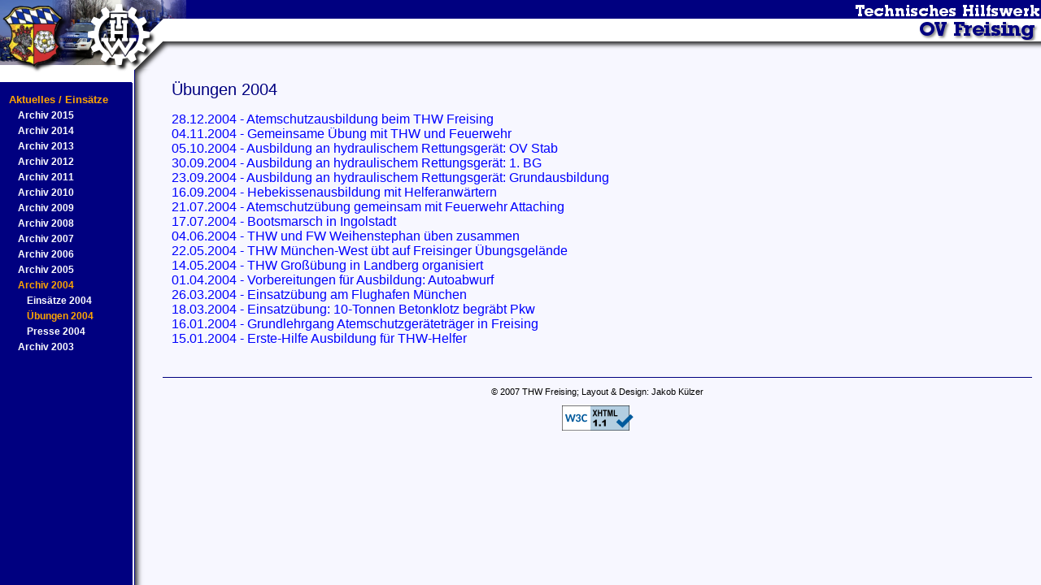

--- FILE ---
content_type: text/html
request_url: http://archiv.thw-freising.de/www.thw-freising.de/aktuelles-einsaetze/archiv-2004/uebungen-2004/index.html
body_size: 9943
content:
<?xml version="1.0" encoding="iso-8859-1"?>
<!DOCTYPE html
     PUBLIC "-//W3C//DTD XHTML 1.0 Strict//EN"
     "http://www.w3.org/TR/xhtml1/DTD/xhtml1-strict.dtd">
<html xmlns="http://www.w3.org/1999/xhtml" xml:lang="en" lang="en">

<!-- Mirrored from www.thw-freising.de/aktuelles-einsaetze/archiv-2004/uebungen-2004/ by HTTrack Website Copier/3.x [XR&CO'2014], Sat, 24 Oct 2015 02:12:36 GMT -->
<!-- Added by HTTrack --><meta http-equiv="content-type" content="text/html;charset=iso-8859-1" /><!-- /Added by HTTrack -->
<head>
	<meta http-equiv="Content-Type" content="text/html; charset=iso-8859-1" />

<!-- 
	This website is powered by TYPO3 - inspiring people to share!
	TYPO3 is a free open source Content Management Framework initially created by Kasper Skaarhoj and licensed under GNU/GPL.
	TYPO3 is copyright 1998-2006 of Kasper Skaarhoj. Extensions are copyright of their respective owners.
	Information and contribution at http://typo3.com/ and http://typo3.org/
-->

	<base  />
	<link rel="SHORTCUT ICON" href="../../../uploads/tf/favicon.ico" />
	<link rel="stylesheet" type="text/css" href="../../../typo3temp/stylesheet_0610b72617.css" />

  <meta name="generator" content="HTML Tidy for Mac OS X (vers 1st December 2004), see www.w3.org" />
  <meta name="generator" content="Bluefish 1.0.5" />
  <meta http-equiv="content-type" content="application/xhtml+xml; charset=utf-8" />

  
  <meta name="author" content="Jakob KÃ¼lzer" />
  <link rel="stylesheet" type="text/css" href="../../../fileadmin/template/testing/style/default_screen.css" media="screen" />
  <link rel="stylesheet" type="text/css" href="../../../fileadmin/template/testing/style/default_rte.css" />
<link rel="stylesheet" href="../../../typo3conf/ext/perfectlightbox/res/css/slightbox.css" type="text/css" media="screen,projection" /><script type="text/javascript" src="../../../typo3conf/ext/perfectlightbox/res/js/prototype-packed.js"></script>
<script type="text/javascript" src="../../../typo3conf/ext/perfectlightbox/res/js/scriptaculousEffects-packed9f06.js?load=effects"></script><script type="text/javascript" src="../../../typo3conf/ext/perfectlightbox/res/js/lightbox-packed.js"></script><script type="text/javascript">	var borderSize = 10;
	var resizeSpeed = 400;
	var animate = true;
	var overlayOpacity = 0.8;
	var allowSave = true;
	var enableSlideshowAutoplay = true;
	var slideshowAutoclose = true;
	var slideshowInterval = 5000;
	var lllImage = 'Bild';
	var lllOf = 'von';</script>
	<title>THW Freising: Übungen 2004</title>
	<meta name="generator" content="TYPO3 4.1 CMS" />
	<script type="text/javascript" src="../../../typo3temp/javascript_6aadc99437.js"></script>


</head>
<body>

  <div id="top">
    <div id="top_left">
      <img src="../../../fileadmin/template/testing/images/top_left.png" alt="THW Freising" />
    </div>

    <div id="top_right">
      <img src="../../../fileadmin/template/testing/images/thwfreising.png" alt="Technisches Hilfswerk, OV Freising" />
    </div>
  </div>

  <div id="left"><div id="navigation"><ul><li class="level1 normal"><a href="../../../startseite/index.html"  >Startseite</a></li><li class="level1 active"><a href="../../index.html"  >Aktuelles / Einsätze</a></li><li class="level2 normal"><a href="../../archiv-2015/index.html"  >Archiv 2015</a></li><li class="level2 normal"><a href="../../archiv-2014/index.html"  >Archiv 2014</a></li><li class="level2 normal"><a href="../../archiv-2013/index.html"  >Archiv 2013</a></li><li class="level2 normal"><a href="../../archiv-2012/index.html"  >Archiv 2012</a></li><li class="level2 normal"><a href="../../archiv-2011/index.html"  >Archiv 2011</a></li><li class="level2 normal"><a href="../../archiv-2010/index.html"  >Archiv 2010</a></li><li class="level2 normal"><a href="../../archiv-2009/index.html"  >Archiv 2009</a></li><li class="level2 normal"><a href="../../archiv-2008/index.html"  >Archiv 2008</a></li><li class="level2 normal"><a href="../../archiv-2007/index.html"  >Archiv 2007</a></li><li class="level2 normal"><a href="../../archiv-2006/index.html"  >Archiv 2006</a></li><li class="level2 normal"><a href="../../archiv-2005/index.html"  >Archiv 2005</a></li><li class="level2 active"><a href="../index.html"  >Archiv 2004</a></li><li class="level3 normal"><a href="../einsaetze-2004/index.html"  >Einsätze 2004</a></li><li class="level3 active"><a href="index.html"  >Übungen 2004</a></li><li class="level3 normal"><a href="../presse-2004/index.html"  >Presse 2004</a></li><li class="level2 normal"><a href="../../archiv-2003/index.html"  >Archiv 2003</a></li><li class="level1 normal"><a href="../../../ortsverband/index.html"  >Ortsverband</a></li><li class="level1 normal"><a href="../../../ortsverband/technischer-zug/grundausbildung/index.html"  >Grundausbildung</a></li><li class="level1 normal"><a href="../../../raus-aus-dem-alltag-rein-ins-thw/index.html"  >Komm ins THW</a></li><li class="level1 normal"><a href="../../../thw-jugend/index.html"  >THW Jugend</a></li><li class="level1 normal"><a href="../../../helferverein/index.html"  >Helferverein</a></li><li class="level1 normal"><a href="../../../interner-bereich/index.html"  >Interner Bereich</a></li><li class="level1 normal"><a href="../../../links/index.html"  >Links</a></li><li class="level1 normal"><a href="../../../impressum/index.html"  >Impressum</a></li></ul></div></div>

  <div id="content"><h1 style="font-size: 20px; color: #000080;">Übungen 2004</h1>
	<!--  CONTENT ELEMENT, uid:253/menu [begin] -->
		<a id="c253"></a>
		<!--  Menu/Sitemap element: [begin] -->
			<dl class="csc-menu csc-menu-4"><dt><a href="28122004-atemschutzausbildung-beim-thw-freising/index.html" title="28.12.2004 - Atemschutzausbildung beim THW Freising" onfocus="blurLink(this);"  >28.12.2004 - Atemschutzausbildung beim THW Freising</a></dt><dt><a href="04112004-gemeinsame-uebung-mit-thw-und-feuerwehr/index.html" title="04.11.2004 - Gemeinsame Übung mit THW und Feuerwehr" onfocus="blurLink(this);"  >04.11.2004 - Gemeinsame Übung mit THW und Feuerwehr</a></dt><dt><a href="05102004-ausbildung-an-hydraulischem-rettungsgeraet-ov-stab/index.html" title="05.10.2004 - Ausbildung an hydraulischem Rettungsgerät: OV Stab" onfocus="blurLink(this);"  >05.10.2004 - Ausbildung an hydraulischem Rettungsgerät: OV Stab</a></dt><dt><a href="30092004-ausbildung-an-hydraulischem-rettungsgeraet-1-bg/index.html" title="30.09.2004 - Ausbildung an hydraulischem Rettungsgerät: 1. BG" onfocus="blurLink(this);"  >30.09.2004 - Ausbildung an hydraulischem Rettungsgerät: 1. BG</a></dt><dt><a href="23092004-ausbildung-an-hydraulischem-rettungsgeraet-grundausbildung/index.html" title="23.09.2004 - Ausbildung an hydraulischem Rettungsgerät: Grundausbildung" onfocus="blurLink(this);"  >23.09.2004 - Ausbildung an hydraulischem Rettungsgerät: Grundausbildung</a></dt><dt><a href="16092004-hebekissenausbildung-mit-helferanwaertern/index.html" title="16.09.2004 - Hebekissenausbildung mit Helferanwärtern" onfocus="blurLink(this);"  >16.09.2004 - Hebekissenausbildung mit Helferanwärtern</a></dt><dt><a href="21072004-atemschutzuebung-gemeinsam-mit-feuerwehr-attaching/index.html" title="21.07.2004 - Atemschutzübung gemeinsam mit Feuerwehr Attaching" onfocus="blurLink(this);"  >21.07.2004 - Atemschutzübung gemeinsam mit Feuerwehr Attaching</a></dt><dt><a href="17072004-bootsmarsch-in-ingolstadt/index.html" title="17.07.2004 - Bootsmarsch in Ingolstadt" onfocus="blurLink(this);"  >17.07.2004 - Bootsmarsch in Ingolstadt</a></dt><dt><a href="04062004-thw-und-fw-weihenstephan-ueben-zusammen/index.html" title="04.06.2004 - THW und FW Weihenstephan üben zusammen" onfocus="blurLink(this);"  >04.06.2004 - THW und FW Weihenstephan üben zusammen</a></dt><dt><a href="22052004-thw-muenchen-west-uebt-auf-freisinger-uebungsgelaende/index.html" title="22.05.2004 - THW München-West übt auf Freisinger Übungsgelände" onfocus="blurLink(this);"  >22.05.2004 - THW München-West übt auf Freisinger Übungsgelände</a></dt><dt><a href="14052004-thw-grossuebung-in-landberg-organisiert/index.html" title="14.05.2004 - THW Großübung in Landberg organisiert" onfocus="blurLink(this);"  >14.05.2004 - THW Großübung in Landberg organisiert</a></dt><dt><a href="01042004-vorbereitungen-fuer-ausbildung-autoabwurf/index.html" title="01.04.2004 - Vorbereitungen für Ausbildung: Autoabwurf" onfocus="blurLink(this);"  >01.04.2004 - Vorbereitungen für Ausbildung: Autoabwurf</a></dt><dt><a href="26032004-einsatzuebung-am-flughafen-muenchen/index.html" title="26.03.2004 - Einsatzübung am Flughafen München" onfocus="blurLink(this);"  >26.03.2004 - Einsatzübung am Flughafen München</a></dt><dt><a href="18032004-einsatzuebung-10-tonnen-betonklotz-begraebt-pkw/index.html" title="18.03.2004 - Einsatzübung: 10-Tonnen Betonklotz begräbt Pkw" onfocus="blurLink(this);"  >18.03.2004 - Einsatzübung: 10-Tonnen Betonklotz begräbt Pkw</a></dt><dt><a href="16012004-grundlehrgang-atemschutzgeraetetraeger-in-freising/index.html" title="16.01.2004 - Grundlehrgang Atemschutzgeräteträger in Freising" onfocus="blurLink(this);"  >16.01.2004 - Grundlehrgang Atemschutzgeräteträger in Freising</a></dt><dt><a href="15012004-erste-hilfe-ausbildung-fuer-thw-helfer/index.html" title="15.01.2004 - Erste-Hilfe Ausbildung für THW-Helfer" onfocus="blurLink(this);"  >15.01.2004 - Erste-Hilfe Ausbildung für THW-Helfer</a></dt></dl>
		<!--  Menu/Sitemap element: [end] -->
			
	<!--  CONTENT ELEMENT, uid:253/menu [end] -->
		</div>

  <div id="footer"><p>&copy; 2007 THW Freising; Layout &amp; Design: Jakob Külzer</p></div>

  <div id="static_banner">  <p>
    <a href="http://validator.w3.org/check?uri=referer"><img src="http://www.w3.org/Icons/valid-xhtml11-blue" alt="Valid XHTML 1.1" height="31" width="88" /></a>
        
  </p></div>

</body>

<!-- Mirrored from www.thw-freising.de/aktuelles-einsaetze/archiv-2004/uebungen-2004/ by HTTrack Website Copier/3.x [XR&CO'2014], Sat, 24 Oct 2015 02:12:36 GMT -->
</html>

--- FILE ---
content_type: text/css
request_url: http://archiv.thw-freising.de/www.thw-freising.de/typo3temp/stylesheet_0610b72617.css
body_size: 10687
content:
/* default styles for extension "tx_indexedsearch" */
		.tx-indexedsearch .tx-indexedsearch-browsebox LI { display:inline; margin-right:5px; }
		.tx-indexedsearch .tx-indexedsearch-searchbox INPUT.tx-indexedsearch-searchbox-button { width:100px; }
		.tx-indexedsearch .tx-indexedsearch-searchbox INPUT.tx-indexedsearch-searchbox-sword { width:150px; }
		.tx-indexedsearch .tx-indexedsearch-whatis { margin-top:10px; margin-bottom:5px; }
		.tx-indexedsearch .tx-indexedsearch-whatis .tx-indexedsearch-sw { font-weight:bold; font-style:italic; }
		.tx-indexedsearch .tx-indexedsearch-noresults { text-align:center; font-weight:bold; }
		.tx-indexedsearch .tx-indexedsearch-res TD.tx-indexedsearch-descr { font-style:italic; }
		.tx-indexedsearch .tx-indexedsearch-res .tx-indexedsearch-descr .tx-indexedsearch-redMarkup { color:red; }
		.tx-indexedsearch .tx-indexedsearch-res .tx-indexedsearch-info { background:#eeeeee; }
		.tx-indexedsearch .tx-indexedsearch-res .tx-indexedsearch-secHead { margin-top:20px; margin-bottom:5px; }
		.tx-indexedsearch .tx-indexedsearch-res .tx-indexedsearch-secHead H2 { margin-top:0px; margin-bottom:0px; }
		.tx-indexedsearch .tx-indexedsearch-res .tx-indexedsearch-secHead TD { background:#cccccc; vertical-align:middle; }
		.tx-indexedsearch .tx-indexedsearch-res .noResume { color:#666666; }
		.tx-indexedsearch .tx-indexedsearch-category { background:#cccccc; font-size:16px; font-weight:bold; }

		/* Additional styles, needed for the tableless template_css.tmpl (styles don't conflict with the original template) */
		.tx-indexedsearch .res-tmpl-css { clear:both; margin-bottom:1em; }
		.tx-indexedsearch .searchbox-tmpl-css LABEL { margin-right:1em; width:10em; float:left; }
		.tx-indexedsearch .result-count-tmpl-css, .tx-indexedsearch .percent-tmpl-css { letter-spacing:0; font-weight:normal; margin-top:-1.2em; float:right; }
		.tx-indexedsearch .info-tmpl-css dt, .tx-indexedsearch dl.info-tmpl-css dd { float:left; }
		.tx-indexedsearch .info-tmpl-css dd.item-mtime { float:none; }
		.tx-indexedsearch .info-tmpl-css dd.item-path { float:none; }
/* default styles for extension "tx_srfeuserregister_pi1" */
		.tx-srfeuserregister-pi1 p { margin-top: .5em; margin-bottom: 0; padding: 0 .3em; text-indent: 0; }
		.tx-srfeuserregister-pi1 h4 { margin-top: 0; padding-left: .3em; }
		.tx-srfeuserregister-pi1 legend { padding: 0 .5em; font-weight: bold; }
		.tx-srfeuserregister-pi1 .tx-srfeuserregister-pi1-notice { font-style: italic; margin-bottom: 1em; }
		.tx-srfeuserregister-pi1 .tx-srfeuserregister-pi1-trash { margin-bottom: 2em; }
		.tx-srfeuserregister-pi1 a { padding-left: 14px; background-image: url("typo3conf/ext/sr_feuser_register/pi1/internal_link.html"); background-repeat: no-repeat; background-position: 0% 60%; text-decoration:none; }
		.tx-srfeuserregister-pi1 label { margin: 0; padding: 0; }
		.tx-srfeuserregister-pi1 label span { color: #ff0000; }
		.tx-srfeuserregister-pi1 .tx-srfeuserregister-pi1-error { color: #ff0000; }
		.tx-srfeuserregister-pi1 input { margin: 0; padding: 0 .5em 0 0; }
		.tx-srfeuserregister-pi1 input[type=password] { margin-right: 1em; }
		* html .tx-srfeuserregister-pi1 input.tx-srfeuserregister-pi1-password { margin-right: 1em; }
		.tx-srfeuserregister-pi1 input[type=radio], .tx-srfeuserregister-pi1 input[type=checkbox] { background-color: transparent; }
		* html .tx-srfeuserregister-pi1 input.tx-srfeuserregister-pi1-radio, * html .tx-srfeuserregister-pi1 input.tx-srfeuserregister-pi1-checkbox { background-color: transparent; }		
		.tx-srfeuserregister-pi1 .tx-srfeuserregister-pi1-delete-icon { margin-left: 1em; background-color: transparent; }
		.tx-srfeuserregister-pi1 .tx-srfeuserregister-pi1-delete-icon:hover { cursor: pointer; }
		.tx-srfeuserregister-pi1 a.tx-srfeuserregister-pi1-file-view { padding-left: 15px; background-image: url("typo3conf/ext/sr_feuser_register/pi1/internal_link_new_window.html"); background-color: transparent; background-repeat: no-repeat; font-size: .8em; margin-left: 1em; }
		.tx-srfeuserregister-pi1 ul { margin: 0; padding: 0; list-style-position: inside; }
		.tx-srfeuserregister-pi1 ul.tx-srfeuserregister-multiple-checkboxes { list-style-type: none; }
		.tx-srfeuserregister-pi1 ul.tx-srfeuserregister-multiple-checkboxes li { margin: 0 0 .3em 0; padding: 0; }
		.tx-srfeuserregister-pi1 ul.tx-srfeuserregister-multiple-checkboxes li label { margin: 0; padding: 0 0 0 .5em; }
		.tx-srfeuserregister-pi1 ul.tx-srfeuserregister-multiple-checked-values li { float: left; padding: 0 2em 0 0; margin: 0; }
		.tx-srfeuserregister-pi1 dl { margin: 0; padding: 1em 0 0 0; }
		.tx-srfeuserregister-pi1 dt, .tx-srfeuserregister-pi1 dd { margin: 0; padding: 0 0 .5em 0; float: left; }
		.tx-srfeuserregister-pi1 dt { clear: both; width: 25%; text-align: right; padding-right: 1em; }
		.tx-srfeuserregister-pi1 dd { text-align: left; width: 50%; }
		* html .tx-srfeuserregister-pi1 dd { float: none; }
		.tx-srfeuserregister-pi1 dd p { margin-top: 0; margin-bottom: .5em; padding: 0; }
		.tx-srfeuserregister-pi1 dd label { padding: 0 1em 0 .5em; }
/* default styles for extension "tx_newloginbox_pi3" */
	.tx-newloginbox-pi3-listrow TH { background:#ccc; padding:0 .5em; white-space:nowrap; }
	.tx-newloginbox-pi3-listrow TD { background:#eee; padding:0 .5em; }
	.tx-newloginbox-pi3-singleView TH { background:#ccc; padding:0 .5em; text-align:right; white-space:nowrap; }
	.tx-newloginbox-pi3-singleView TD { background:#eee; padding:0 .5em; }
/* default styles for extension "tx_cssstyledcontent" */
	/* Captions */
	DIV.csc-textpic-caption-c .csc-textpic-caption { text-align: center; }
	DIV.csc-textpic-caption-r .csc-textpic-caption { text-align: right; }
	DIV.csc-textpic-caption-l .csc-textpic-caption { text-align: left; }

	/* Needed for noRows setting */
	DIV.csc-textpic DIV.csc-textpic-imagecolumn { float: left; display: inline; }

	/* Border just around the image */
	DIV.csc-textpic-border DIV.csc-textpic-imagewrap .csc-textpic-image IMG {
		border: 2px solid black;
		padding: 3px 3px;
	}

	DIV.csc-textpic-imagewrap { padding: 0; }

	DIV.csc-textpic IMG { border: none; }

	/* DIV: This will place the images side by side */
	DIV.csc-textpic DIV.csc-textpic-imagewrap DIV.csc-textpic-image { float: left; }

	/* UL: This will place the images side by side */
	DIV.csc-textpic DIV.csc-textpic-imagewrap UL { list-style: none; margin: 0; padding: 0; }
	DIV.csc-textpic DIV.csc-textpic-imagewrap UL LI { float: left; margin: 0; padding: 0; }

	/* DL: This will place the images side by side */
	DIV.csc-textpic DIV.csc-textpic-imagewrap DL.csc-textpic-image { float: left; }
	DIV.csc-textpic DIV.csc-textpic-imagewrap DL.csc-textpic-image DT { float: none; }
	DIV.csc-textpic DIV.csc-textpic-imagewrap DL.csc-textpic-image DD { float: none; }
	DIV.csc-textpic DIV.csc-textpic-imagewrap DL.csc-textpic-image DD IMG { border: none; } /* FE-Editing Icons */
	DL.csc-textpic-image { margin: 0; }
	DL.csc-textpic-image DT { margin: 0; display: inline; }
	DL.csc-textpic-image DD { margin: 0; }

	/* Clearer */
	DIV.csc-textpic-clear { clear: both; }

	/* Margins around images: */

	/* Pictures on left, add margin on right */
	DIV.csc-textpic-left DIV.csc-textpic-imagewrap .csc-textpic-image,
	DIV.csc-textpic-intext-left-nowrap DIV.csc-textpic-imagewrap .csc-textpic-image,
	DIV.csc-textpic-intext-left DIV.csc-textpic-imagewrap .csc-textpic-image {
		display: inline; /* IE fix for double-margin bug */
		margin-right: 10px;
	}

	/* Pictures on right, add margin on left */
	DIV.csc-textpic-right DIV.csc-textpic-imagewrap .csc-textpic-image,
	DIV.csc-textpic-intext-right-nowrap DIV.csc-textpic-imagewrap .csc-textpic-image,
	DIV.csc-textpic-intext-right DIV.csc-textpic-imagewrap .csc-textpic-image {
		display: inline; /* IE fix for double-margin bug */
		margin-left: 10px;
	}

	/* Pictures centered, add margin on left */
	DIV.csc-textpic-center DIV.csc-textpic-imagewrap .csc-textpic-image {
		display: inline; /* IE fix for double-margin bug */
		margin-left: 10px;
	}
	DIV.csc-textpic DIV.csc-textpic-imagewrap .csc-textpic-image .csc-textpic-caption { margin: 0; }
	DIV.csc-textpic DIV.csc-textpic-imagewrap .csc-textpic-image IMG { margin: 0; }

	/* Space below each image (also in-between rows) */
	DIV.csc-textpic DIV.csc-textpic-imagewrap .csc-textpic-image { margin-bottom: 0px; }
	DIV.csc-textpic-equalheight DIV.csc-textpic-imagerow { margin-bottom: 0px; display: block; }
	DIV.csc-textpic DIV.csc-textpic-imagerow { clear: both; }

	/* No margins around the whole image-block */
	DIV.csc-textpic DIV.csc-textpic-imagewrap .csc-textpic-firstcol { margin-left: 0px !important; }
	DIV.csc-textpic DIV.csc-textpic-imagewrap .csc-textpic-lastcol { margin-right: 0px !important; }

	/* Add margin from image-block to text (in case of "Text w/ images") */
	DIV.csc-textpic-intext-left DIV.csc-textpic-imagewrap,
	DIV.csc-textpic-intext-left-nowrap DIV.csc-textpic-imagewrap {
		margin-right: 0px !important;
	}
	DIV.csc-textpic-intext-right DIV.csc-textpic-imagewrap,
	DIV.csc-textpic-intext-right-nowrap DIV.csc-textpic-imagewrap {
		margin-left: 0px !important;
	}

	/* Positioning of images: */

	/* Above */
	DIV.csc-textpic-above DIV.csc-textpic-text { clear: both; }

	/* Center (above or below) */
	DIV.csc-textpic-center { text-align: center; /* IE-hack */ }
	DIV.csc-textpic-center DIV.csc-textpic-imagewrap { margin: 0 auto; }
	DIV.csc-textpic-center DIV.csc-textpic-imagewrap .csc-textpic-image { text-align: left; /* Remove IE-hack */ }
	DIV.csc-textpic-center DIV.csc-textpic-text { text-align: left; /* Remove IE-hack */ }

	/* Right (above or below) */
	DIV.csc-textpic-right DIV.csc-textpic-imagewrap { float: right; }
	DIV.csc-textpic-right DIV.csc-textpic-text { clear: right; }

	/* Left (above or below) */
	DIV.csc-textpic-left DIV.csc-textpic-imagewrap { float: left; }
	DIV.csc-textpic-left DIV.csc-textpic-text { clear: left; }

	/* Left (in text) */
	DIV.csc-textpic-intext-left DIV.csc-textpic-imagewrap { float: left; }

	/* Right (in text) */
	DIV.csc-textpic-intext-right DIV.csc-textpic-imagewrap { float: right; }

	/* Right (in text, no wrap around) */
	DIV.csc-textpic-intext-right-nowrap DIV.csc-textpic-imagewrap { float: right; clear: both; }
	/* Hide from IE5-mac. Only IE-win sees this. \*/
	* html DIV.csc-textpic-intext-right-nowrap .csc-textpic-text { height: 1%; }
	/* End hide from IE5/mac */

	/* Left (in text, no wrap around) */
	DIV.csc-textpic-intext-left-nowrap DIV.csc-textpic-imagewrap { float: left; clear: both; }
	/* Hide from IE5-mac. Only IE-win sees this. \*/
	* html DIV.csc-textpic-intext-left-nowrap .csc-textpic-text { height: 1%; }
	/* End hide from IE5/mac */

--- FILE ---
content_type: text/css
request_url: http://archiv.thw-freising.de/www.thw-freising.de/fileadmin/template/testing/style/default_screen.css
body_size: 4309
content:
/*****************************************************************************
 * Tags
 *****************************************************************************/
body {
	margin: 0px;
	background-color: #F7F7FF;
	background-image: url(../images/left_bg.png);
	background-repeat: repeat-y;
	font-family: Verdana, arial;
}

/*****************************************************************************
 * Top
 *****************************************************************************/

#top {
	position: absolute;
	width: 100%;
	top: 0px;
	left: 0px; 
	right: 0px;
	margin: 0px;
	height: 85px;
	background-image: url(../images/top_bg.png);
	background-repeat: repeat-x;
	border: 0px none;
}

#top_left {
	margin: 0px;
	padding: 0px;
	position: absolute;
	top: 0px;
	left: 0px;
}

#top_right {
	margin: 0px;
	padding: 0px;
	position: absolute;
	top: 0px;
	right: 0px;
}

/*****************************************************************************
 * Left sidebar and navigation
 *****************************************************************************/

#left {
	position: absolute;
	left: 0px;
	top: 85px;
	width: 186px;
	background-image: url(../images/left_center.png);
	background-repeat: no-repeat;
}

#navigation {
	margin: 30px 25px 11px 11px;
	font-weight: bold;
} 

#navigation ul {
	padding: 0px;
	margin: 0px;
} 

#navigation ul li {
	list-style: none;
} 

#navigation .level1 {
	margin: 0px 0px 5px 0px;
	padding: 0px;
	font-size: 10pt;
	display: block;
}

#navigation .level2 {
	margin: 0px 0px 5px 11px; 
	padding: 0px;
	font-size: 9pt;
	display: block;
}

#navigation .level3 {
	margin: 0px 0px 5px 22px;
	padding: 0px;
	font-size: 9pt;
	display: block;
}

#navigation .level4 {
	margin: 0px 0px 5px 33px;
	padding: 0px; 
	font-size: 9pt;
	display: block;
}
 
#navigation .level5 {
	margin: 0px 0px 5px 44px;
	padding: 0px; 
	font-size: 9pt;
	display: block;
}

#navigation .normal a {
	color: white;
	text-decoration: none;
}

#navigation .normal a:hover {
	color: #ADD8E6;
	text-decoration: underline;
} 

#navigation .active a {
	color: #FFA500;
	text-decoration: none;
}

#navigation .active a:hover {
	color: #FFA500;
	text-decoration: underline;
}
/*****************************************************************************
 * Content area
 *****************************************************************************/

#content {
	margin: 75px 11px 11px 200px;
	padding: 11px;
}

#content p {
	text-align: justify;
} 

#content hr {
	color: #000080;
	border: 1px solid #000080;
	margin: 11px 11px 22px 11px;
} 

#content h1, h2, h3, h4, h5 {
	color: #000080;
	font-family: Verdana, Arial, sans-serif;
	font-weight: normal;
} 

#content a {
	color: blue;
	text-decoration: none;
}

#content a:hover {
	color: #ADD8E6;
	text-decoration: underline;
}

#content a:active {
	color: #FFA500;
}
#content a img {
	border: none;
} 

#content a > img {
	border: none;
} 

#content ul li  {
	list-style-type: square;
	color: #000080;
} 

/*****************************************************************************
 * Right column
 *****************************************************************************/

#right {
	background-color : #DDDDDD;
	padding : 5px;
	width : 200px;
	color : #2E2E3D;
	border: 1px solid black;
	font-size : 10pt;
	font-family : "sans serif", arial;
	float: right;
	margin: 11px 0px 15px 15px;
}

#right a {
	color : blue;
	text-decoration : none;
}

#right a:hover {
	text-decoration : underline;
	color: #ADD8E6;
}

#right a:active {
	color: #FFA500;
}

/*****************************************************************************
 * Footer and banners
 *****************************************************************************/

#footer {
	border-top: 1px solid #000080;
	margin: 11px 11px 11px 200px;
	padding: 0px;
	text-align: center;
	font-size: 8pt;
	clear: both;
}

#static_banner {
	margin: 11px 11px 11px 200px;
	padding: 0px;
	text-align: center;
	font-size: 8pt;
	clear: both;
}

#static_banner img {
	border: none;
}
 
/*****************************************************************************
 * Global classes
 *****************************************************************************/

.csc-sword {
	background-color: yellow;
}


/*******
* ARCHIV CUSTOMISING 
*******/
#navigation .level1.normal {
	display:none;
}


--- FILE ---
content_type: text/css
request_url: http://archiv.thw-freising.de/www.thw-freising.de/fileadmin/template/testing/style/default_rte.css
body_size: 284
content:
/*****************************************************************************
 * Styles used by the RTE to format contents
 *****************************************************************************/
 
.important {
	color: red;
}

.textmarker_yellow {
	background-color: yellow;
}